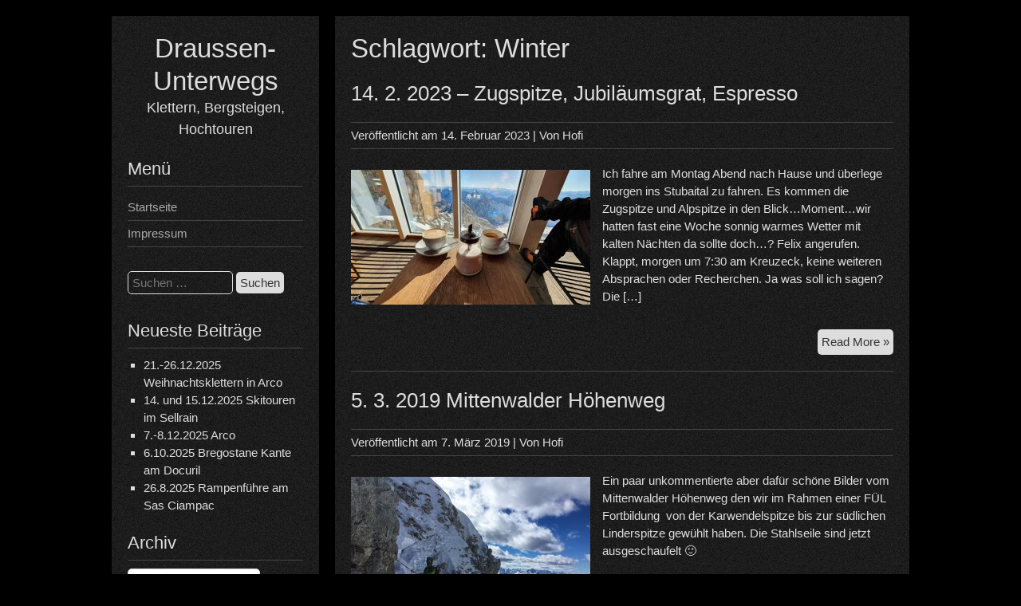

--- FILE ---
content_type: text/html; charset=UTF-8
request_url: http://www.draussen-unterwegs.de/tag/winter
body_size: 14906
content:


<!DOCTYPE html>
<html lang="de">
<head>
	<meta charset="UTF-8">
	<meta name="viewport" content="width=device-width, initial-scale=1">
	<link rel="profile" href="http://gmpg.org/xfn/11">
		<title>Winter &#8211; Draussen-Unterwegs</title>
<meta name='robots' content='max-image-preview:large' />
<link rel='dns-prefetch' href='//www.draussen-unterwegs.de' />
<link rel='dns-prefetch' href='//cdn.canvasjs.com' />
<link rel="alternate" type="application/rss+xml" title="Draussen-Unterwegs &raquo; Feed" href="https://www.draussen-unterwegs.de/feed" />
<link rel="alternate" type="application/rss+xml" title="Draussen-Unterwegs &raquo; Kommentar-Feed" href="https://www.draussen-unterwegs.de/comments/feed" />
<link rel="alternate" type="application/rss+xml" title="Draussen-Unterwegs &raquo; Winter Schlagwort-Feed" href="https://www.draussen-unterwegs.de/tag/winter/feed" />
<style id='wp-img-auto-sizes-contain-inline-css' type='text/css'>
img:is([sizes=auto i],[sizes^="auto," i]){contain-intrinsic-size:3000px 1500px}
/*# sourceURL=wp-img-auto-sizes-contain-inline-css */
</style>
<style id='wp-emoji-styles-inline-css' type='text/css'>

	img.wp-smiley, img.emoji {
		display: inline !important;
		border: none !important;
		box-shadow: none !important;
		height: 1em !important;
		width: 1em !important;
		margin: 0 0.07em !important;
		vertical-align: -0.1em !important;
		background: none !important;
		padding: 0 !important;
	}
/*# sourceURL=wp-emoji-styles-inline-css */
</style>
<style id='wp-block-library-inline-css' type='text/css'>
:root{--wp-block-synced-color:#7a00df;--wp-block-synced-color--rgb:122,0,223;--wp-bound-block-color:var(--wp-block-synced-color);--wp-editor-canvas-background:#ddd;--wp-admin-theme-color:#007cba;--wp-admin-theme-color--rgb:0,124,186;--wp-admin-theme-color-darker-10:#006ba1;--wp-admin-theme-color-darker-10--rgb:0,107,160.5;--wp-admin-theme-color-darker-20:#005a87;--wp-admin-theme-color-darker-20--rgb:0,90,135;--wp-admin-border-width-focus:2px}@media (min-resolution:192dpi){:root{--wp-admin-border-width-focus:1.5px}}.wp-element-button{cursor:pointer}:root .has-very-light-gray-background-color{background-color:#eee}:root .has-very-dark-gray-background-color{background-color:#313131}:root .has-very-light-gray-color{color:#eee}:root .has-very-dark-gray-color{color:#313131}:root .has-vivid-green-cyan-to-vivid-cyan-blue-gradient-background{background:linear-gradient(135deg,#00d084,#0693e3)}:root .has-purple-crush-gradient-background{background:linear-gradient(135deg,#34e2e4,#4721fb 50%,#ab1dfe)}:root .has-hazy-dawn-gradient-background{background:linear-gradient(135deg,#faaca8,#dad0ec)}:root .has-subdued-olive-gradient-background{background:linear-gradient(135deg,#fafae1,#67a671)}:root .has-atomic-cream-gradient-background{background:linear-gradient(135deg,#fdd79a,#004a59)}:root .has-nightshade-gradient-background{background:linear-gradient(135deg,#330968,#31cdcf)}:root .has-midnight-gradient-background{background:linear-gradient(135deg,#020381,#2874fc)}:root{--wp--preset--font-size--normal:16px;--wp--preset--font-size--huge:42px}.has-regular-font-size{font-size:1em}.has-larger-font-size{font-size:2.625em}.has-normal-font-size{font-size:var(--wp--preset--font-size--normal)}.has-huge-font-size{font-size:var(--wp--preset--font-size--huge)}.has-text-align-center{text-align:center}.has-text-align-left{text-align:left}.has-text-align-right{text-align:right}.has-fit-text{white-space:nowrap!important}#end-resizable-editor-section{display:none}.aligncenter{clear:both}.items-justified-left{justify-content:flex-start}.items-justified-center{justify-content:center}.items-justified-right{justify-content:flex-end}.items-justified-space-between{justify-content:space-between}.screen-reader-text{border:0;clip-path:inset(50%);height:1px;margin:-1px;overflow:hidden;padding:0;position:absolute;width:1px;word-wrap:normal!important}.screen-reader-text:focus{background-color:#ddd;clip-path:none;color:#444;display:block;font-size:1em;height:auto;left:5px;line-height:normal;padding:15px 23px 14px;text-decoration:none;top:5px;width:auto;z-index:100000}html :where(.has-border-color){border-style:solid}html :where([style*=border-top-color]){border-top-style:solid}html :where([style*=border-right-color]){border-right-style:solid}html :where([style*=border-bottom-color]){border-bottom-style:solid}html :where([style*=border-left-color]){border-left-style:solid}html :where([style*=border-width]){border-style:solid}html :where([style*=border-top-width]){border-top-style:solid}html :where([style*=border-right-width]){border-right-style:solid}html :where([style*=border-bottom-width]){border-bottom-style:solid}html :where([style*=border-left-width]){border-left-style:solid}html :where(img[class*=wp-image-]){height:auto;max-width:100%}:where(figure){margin:0 0 1em}html :where(.is-position-sticky){--wp-admin--admin-bar--position-offset:var(--wp-admin--admin-bar--height,0px)}@media screen and (max-width:600px){html :where(.is-position-sticky){--wp-admin--admin-bar--position-offset:0px}}

/*# sourceURL=wp-block-library-inline-css */
</style><style id='wp-block-paragraph-inline-css' type='text/css'>
.is-small-text{font-size:.875em}.is-regular-text{font-size:1em}.is-large-text{font-size:2.25em}.is-larger-text{font-size:3em}.has-drop-cap:not(:focus):first-letter{float:left;font-size:8.4em;font-style:normal;font-weight:100;line-height:.68;margin:.05em .1em 0 0;text-transform:uppercase}body.rtl .has-drop-cap:not(:focus):first-letter{float:none;margin-left:.1em}p.has-drop-cap.has-background{overflow:hidden}:root :where(p.has-background){padding:1.25em 2.375em}:where(p.has-text-color:not(.has-link-color)) a{color:inherit}p.has-text-align-left[style*="writing-mode:vertical-lr"],p.has-text-align-right[style*="writing-mode:vertical-rl"]{rotate:180deg}
/*# sourceURL=http://www.draussen-unterwegs.de/wp-includes/blocks/paragraph/style.min.css */
</style>
<style id='global-styles-inline-css' type='text/css'>
:root{--wp--preset--aspect-ratio--square: 1;--wp--preset--aspect-ratio--4-3: 4/3;--wp--preset--aspect-ratio--3-4: 3/4;--wp--preset--aspect-ratio--3-2: 3/2;--wp--preset--aspect-ratio--2-3: 2/3;--wp--preset--aspect-ratio--16-9: 16/9;--wp--preset--aspect-ratio--9-16: 9/16;--wp--preset--color--black: #000000;--wp--preset--color--cyan-bluish-gray: #abb8c3;--wp--preset--color--white: #ffffff;--wp--preset--color--pale-pink: #f78da7;--wp--preset--color--vivid-red: #cf2e2e;--wp--preset--color--luminous-vivid-orange: #ff6900;--wp--preset--color--luminous-vivid-amber: #fcb900;--wp--preset--color--light-green-cyan: #7bdcb5;--wp--preset--color--vivid-green-cyan: #00d084;--wp--preset--color--pale-cyan-blue: #8ed1fc;--wp--preset--color--vivid-cyan-blue: #0693e3;--wp--preset--color--vivid-purple: #9b51e0;--wp--preset--gradient--vivid-cyan-blue-to-vivid-purple: linear-gradient(135deg,rgb(6,147,227) 0%,rgb(155,81,224) 100%);--wp--preset--gradient--light-green-cyan-to-vivid-green-cyan: linear-gradient(135deg,rgb(122,220,180) 0%,rgb(0,208,130) 100%);--wp--preset--gradient--luminous-vivid-amber-to-luminous-vivid-orange: linear-gradient(135deg,rgb(252,185,0) 0%,rgb(255,105,0) 100%);--wp--preset--gradient--luminous-vivid-orange-to-vivid-red: linear-gradient(135deg,rgb(255,105,0) 0%,rgb(207,46,46) 100%);--wp--preset--gradient--very-light-gray-to-cyan-bluish-gray: linear-gradient(135deg,rgb(238,238,238) 0%,rgb(169,184,195) 100%);--wp--preset--gradient--cool-to-warm-spectrum: linear-gradient(135deg,rgb(74,234,220) 0%,rgb(151,120,209) 20%,rgb(207,42,186) 40%,rgb(238,44,130) 60%,rgb(251,105,98) 80%,rgb(254,248,76) 100%);--wp--preset--gradient--blush-light-purple: linear-gradient(135deg,rgb(255,206,236) 0%,rgb(152,150,240) 100%);--wp--preset--gradient--blush-bordeaux: linear-gradient(135deg,rgb(254,205,165) 0%,rgb(254,45,45) 50%,rgb(107,0,62) 100%);--wp--preset--gradient--luminous-dusk: linear-gradient(135deg,rgb(255,203,112) 0%,rgb(199,81,192) 50%,rgb(65,88,208) 100%);--wp--preset--gradient--pale-ocean: linear-gradient(135deg,rgb(255,245,203) 0%,rgb(182,227,212) 50%,rgb(51,167,181) 100%);--wp--preset--gradient--electric-grass: linear-gradient(135deg,rgb(202,248,128) 0%,rgb(113,206,126) 100%);--wp--preset--gradient--midnight: linear-gradient(135deg,rgb(2,3,129) 0%,rgb(40,116,252) 100%);--wp--preset--font-size--small: 13px;--wp--preset--font-size--medium: 20px;--wp--preset--font-size--large: 36px;--wp--preset--font-size--x-large: 42px;--wp--preset--spacing--20: 0.44rem;--wp--preset--spacing--30: 0.67rem;--wp--preset--spacing--40: 1rem;--wp--preset--spacing--50: 1.5rem;--wp--preset--spacing--60: 2.25rem;--wp--preset--spacing--70: 3.38rem;--wp--preset--spacing--80: 5.06rem;--wp--preset--shadow--natural: 6px 6px 9px rgba(0, 0, 0, 0.2);--wp--preset--shadow--deep: 12px 12px 50px rgba(0, 0, 0, 0.4);--wp--preset--shadow--sharp: 6px 6px 0px rgba(0, 0, 0, 0.2);--wp--preset--shadow--outlined: 6px 6px 0px -3px rgb(255, 255, 255), 6px 6px rgb(0, 0, 0);--wp--preset--shadow--crisp: 6px 6px 0px rgb(0, 0, 0);}:where(.is-layout-flex){gap: 0.5em;}:where(.is-layout-grid){gap: 0.5em;}body .is-layout-flex{display: flex;}.is-layout-flex{flex-wrap: wrap;align-items: center;}.is-layout-flex > :is(*, div){margin: 0;}body .is-layout-grid{display: grid;}.is-layout-grid > :is(*, div){margin: 0;}:where(.wp-block-columns.is-layout-flex){gap: 2em;}:where(.wp-block-columns.is-layout-grid){gap: 2em;}:where(.wp-block-post-template.is-layout-flex){gap: 1.25em;}:where(.wp-block-post-template.is-layout-grid){gap: 1.25em;}.has-black-color{color: var(--wp--preset--color--black) !important;}.has-cyan-bluish-gray-color{color: var(--wp--preset--color--cyan-bluish-gray) !important;}.has-white-color{color: var(--wp--preset--color--white) !important;}.has-pale-pink-color{color: var(--wp--preset--color--pale-pink) !important;}.has-vivid-red-color{color: var(--wp--preset--color--vivid-red) !important;}.has-luminous-vivid-orange-color{color: var(--wp--preset--color--luminous-vivid-orange) !important;}.has-luminous-vivid-amber-color{color: var(--wp--preset--color--luminous-vivid-amber) !important;}.has-light-green-cyan-color{color: var(--wp--preset--color--light-green-cyan) !important;}.has-vivid-green-cyan-color{color: var(--wp--preset--color--vivid-green-cyan) !important;}.has-pale-cyan-blue-color{color: var(--wp--preset--color--pale-cyan-blue) !important;}.has-vivid-cyan-blue-color{color: var(--wp--preset--color--vivid-cyan-blue) !important;}.has-vivid-purple-color{color: var(--wp--preset--color--vivid-purple) !important;}.has-black-background-color{background-color: var(--wp--preset--color--black) !important;}.has-cyan-bluish-gray-background-color{background-color: var(--wp--preset--color--cyan-bluish-gray) !important;}.has-white-background-color{background-color: var(--wp--preset--color--white) !important;}.has-pale-pink-background-color{background-color: var(--wp--preset--color--pale-pink) !important;}.has-vivid-red-background-color{background-color: var(--wp--preset--color--vivid-red) !important;}.has-luminous-vivid-orange-background-color{background-color: var(--wp--preset--color--luminous-vivid-orange) !important;}.has-luminous-vivid-amber-background-color{background-color: var(--wp--preset--color--luminous-vivid-amber) !important;}.has-light-green-cyan-background-color{background-color: var(--wp--preset--color--light-green-cyan) !important;}.has-vivid-green-cyan-background-color{background-color: var(--wp--preset--color--vivid-green-cyan) !important;}.has-pale-cyan-blue-background-color{background-color: var(--wp--preset--color--pale-cyan-blue) !important;}.has-vivid-cyan-blue-background-color{background-color: var(--wp--preset--color--vivid-cyan-blue) !important;}.has-vivid-purple-background-color{background-color: var(--wp--preset--color--vivid-purple) !important;}.has-black-border-color{border-color: var(--wp--preset--color--black) !important;}.has-cyan-bluish-gray-border-color{border-color: var(--wp--preset--color--cyan-bluish-gray) !important;}.has-white-border-color{border-color: var(--wp--preset--color--white) !important;}.has-pale-pink-border-color{border-color: var(--wp--preset--color--pale-pink) !important;}.has-vivid-red-border-color{border-color: var(--wp--preset--color--vivid-red) !important;}.has-luminous-vivid-orange-border-color{border-color: var(--wp--preset--color--luminous-vivid-orange) !important;}.has-luminous-vivid-amber-border-color{border-color: var(--wp--preset--color--luminous-vivid-amber) !important;}.has-light-green-cyan-border-color{border-color: var(--wp--preset--color--light-green-cyan) !important;}.has-vivid-green-cyan-border-color{border-color: var(--wp--preset--color--vivid-green-cyan) !important;}.has-pale-cyan-blue-border-color{border-color: var(--wp--preset--color--pale-cyan-blue) !important;}.has-vivid-cyan-blue-border-color{border-color: var(--wp--preset--color--vivid-cyan-blue) !important;}.has-vivid-purple-border-color{border-color: var(--wp--preset--color--vivid-purple) !important;}.has-vivid-cyan-blue-to-vivid-purple-gradient-background{background: var(--wp--preset--gradient--vivid-cyan-blue-to-vivid-purple) !important;}.has-light-green-cyan-to-vivid-green-cyan-gradient-background{background: var(--wp--preset--gradient--light-green-cyan-to-vivid-green-cyan) !important;}.has-luminous-vivid-amber-to-luminous-vivid-orange-gradient-background{background: var(--wp--preset--gradient--luminous-vivid-amber-to-luminous-vivid-orange) !important;}.has-luminous-vivid-orange-to-vivid-red-gradient-background{background: var(--wp--preset--gradient--luminous-vivid-orange-to-vivid-red) !important;}.has-very-light-gray-to-cyan-bluish-gray-gradient-background{background: var(--wp--preset--gradient--very-light-gray-to-cyan-bluish-gray) !important;}.has-cool-to-warm-spectrum-gradient-background{background: var(--wp--preset--gradient--cool-to-warm-spectrum) !important;}.has-blush-light-purple-gradient-background{background: var(--wp--preset--gradient--blush-light-purple) !important;}.has-blush-bordeaux-gradient-background{background: var(--wp--preset--gradient--blush-bordeaux) !important;}.has-luminous-dusk-gradient-background{background: var(--wp--preset--gradient--luminous-dusk) !important;}.has-pale-ocean-gradient-background{background: var(--wp--preset--gradient--pale-ocean) !important;}.has-electric-grass-gradient-background{background: var(--wp--preset--gradient--electric-grass) !important;}.has-midnight-gradient-background{background: var(--wp--preset--gradient--midnight) !important;}.has-small-font-size{font-size: var(--wp--preset--font-size--small) !important;}.has-medium-font-size{font-size: var(--wp--preset--font-size--medium) !important;}.has-large-font-size{font-size: var(--wp--preset--font-size--large) !important;}.has-x-large-font-size{font-size: var(--wp--preset--font-size--x-large) !important;}
/*# sourceURL=global-styles-inline-css */
</style>

<style id='classic-theme-styles-inline-css' type='text/css'>
/*! This file is auto-generated */
.wp-block-button__link{color:#fff;background-color:#32373c;border-radius:9999px;box-shadow:none;text-decoration:none;padding:calc(.667em + 2px) calc(1.333em + 2px);font-size:1.125em}.wp-block-file__button{background:#32373c;color:#fff;text-decoration:none}
/*# sourceURL=/wp-includes/css/classic-themes.min.css */
</style>
<link rel='stylesheet' id='dashicons-css' href='http://www.draussen-unterwegs.de/wp-includes/css/dashicons.min.css?ver=6.9' type='text/css' media='all' />
<link rel='stylesheet' id='admin-bar-css' href='http://www.draussen-unterwegs.de/wp-includes/css/admin-bar.min.css?ver=6.9' type='text/css' media='all' />
<style id='admin-bar-inline-css' type='text/css'>

    .canvasjs-chart-credit{
        display: none !important;
    }
    #vtrtsFreeChart canvas {
    border-radius: 6px;
}

.vtrts-free-adminbar-weekly-title {
    font-weight: bold;
    font-size: 14px;
    color: #fff;
    margin-bottom: 6px;
}

        #wpadminbar #wp-admin-bar-vtrts_free_top_button .ab-icon:before {
            content: "\f185";
            color: #1DAE22;
            top: 3px;
        }
    #wp-admin-bar-vtrts_pro_top_button .ab-item {
        min-width: 180px;
    }
    .vtrts-free-adminbar-dropdown {
        min-width: 420px ;
        padding: 18px 18px 12px 18px;
        background: #23282d;
        color: #fff;
        border-radius: 8px;
        box-shadow: 0 4px 24px rgba(0,0,0,0.15);
        margin-top: 10px;
    }
    .vtrts-free-adminbar-grid {
        display: grid;
        grid-template-columns: 1fr 1fr;
        gap: 18px 18px; /* row-gap column-gap */
        margin-bottom: 18px;
    }
    .vtrts-free-adminbar-card {
        background: #2c3338;
        border-radius: 8px;
        padding: 18px 18px 12px 18px;
        box-shadow: 0 2px 8px rgba(0,0,0,0.07);
        display: flex;
        flex-direction: column;
        align-items: flex-start;
    }
    /* Extra margin for the right column */
    .vtrts-free-adminbar-card:nth-child(2),
    .vtrts-free-adminbar-card:nth-child(4) {
        margin-left: 10px !important;
        padding-left: 10px !important;
                padding-top: 6px !important;

        margin-right: 10px !important;
        padding-right : 10px !important;
        margin-top: 10px !important;
    }
    .vtrts-free-adminbar-card:nth-child(1),
    .vtrts-free-adminbar-card:nth-child(3) {
        margin-left: 10px !important;
        padding-left: 10px !important;
                padding-top: 6px !important;

        margin-top: 10px !important;
                padding-right : 10px !important;

    }
    /* Extra margin for the bottom row */
    .vtrts-free-adminbar-card:nth-child(3),
    .vtrts-free-adminbar-card:nth-child(4) {
        margin-top: 6px !important;
        padding-top: 6px !important;
        margin-top: 10px !important;
    }
    .vtrts-free-adminbar-card-title {
        font-size: 14px;
        font-weight: 800;
        margin-bottom: 6px;
        color: #fff;
    }
    .vtrts-free-adminbar-card-value {
        font-size: 22px;
        font-weight: bold;
        color: #1DAE22;
        margin-bottom: 4px;
    }
    .vtrts-free-adminbar-card-sub {
        font-size: 12px;
        color: #aaa;
    }
    .vtrts-free-adminbar-btn-wrap {
        text-align: center;
        margin-top: 8px;
    }

    #wp-admin-bar-vtrts_free_top_button .ab-item{
    min-width: 80px !important;
        padding: 0px !important;
    .vtrts-free-adminbar-btn {
        display: inline-block;
        background: #1DAE22;
        color: #fff !important;
        font-weight: bold;
        padding: 8px 28px;
        border-radius: 6px;
        text-decoration: none;
        font-size: 15px;
        transition: background 0.2s;
        margin-top: 8px;
    }
    .vtrts-free-adminbar-btn:hover {
        background: #15991b;
        color: #fff !important;
    }

    .vtrts-free-adminbar-dropdown-wrap { min-width: 0; padding: 0; }
    #wpadminbar #wp-admin-bar-vtrts_free_top_button .vtrts-free-adminbar-dropdown { display: none; position: absolute; left: 0; top: 100%; z-index: 99999; }
    #wpadminbar #wp-admin-bar-vtrts_free_top_button:hover .vtrts-free-adminbar-dropdown { display: block; }
    
        .ab-empty-item #wp-admin-bar-vtrts_free_top_button-default .ab-empty-item{
    height:0px !important;
    padding :0px !important;
     }
            #wpadminbar .quicklinks .ab-empty-item{
        padding:0px !important;
    }
    .vtrts-free-adminbar-dropdown {
    min-width: 420px;
    padding: 18px 18px 12px 18px;
    background: #23282d;
    color: #fff;
    border-radius: 12px; /* more rounded */
    box-shadow: 0 8px 32px rgba(0,0,0,0.25); /* deeper shadow */
    margin-top: 10px;
}

.vtrts-free-adminbar-btn-wrap {
    text-align: center;
    margin-top: 18px; /* more space above */
}

.vtrts-free-adminbar-btn {
    display: inline-block;
    background: #1DAE22;
    color: #fff !important;
    font-weight: bold;
    padding: 5px 22px;
    border-radius: 8px;
    text-decoration: none;
    font-size: 17px;
    transition: background 0.2s, box-shadow 0.2s;
    margin-top: 8px;
    box-shadow: 0 2px 8px rgba(29,174,34,0.15);
    text-align: center;
    line-height: 1.6;
    
}
.vtrts-free-adminbar-btn:hover {
    background: #15991b;
    color: #fff !important;
    box-shadow: 0 4px 16px rgba(29,174,34,0.25);
}
    


/*# sourceURL=admin-bar-inline-css */
</style>
<link rel='stylesheet' id='ngg_trigger_buttons-css' href='https://www.draussen-unterwegs.de/wp-content/plugins/nextgen-gallery/static/GalleryDisplay/trigger_buttons.css?ver=4.0.3' type='text/css' media='all' />
<link rel='stylesheet' id='fancybox-0-css' href='https://www.draussen-unterwegs.de/wp-content/plugins/nextgen-gallery/static/Lightbox/fancybox/jquery.fancybox-1.3.4.css?ver=4.0.3' type='text/css' media='all' />
<link rel='stylesheet' id='fontawesome_v4_shim_style-css' href='https://www.draussen-unterwegs.de/wp-content/plugins/nextgen-gallery/static/FontAwesome/css/v4-shims.min.css?ver=6.9' type='text/css' media='all' />
<link rel='stylesheet' id='fontawesome-css' href='https://www.draussen-unterwegs.de/wp-content/plugins/nextgen-gallery/static/FontAwesome/css/all.min.css?ver=6.9' type='text/css' media='all' />
<link rel='stylesheet' id='nextgen_pagination_style-css' href='https://www.draussen-unterwegs.de/wp-content/plugins/nextgen-gallery/static/GalleryDisplay/pagination_style.css?ver=4.0.3' type='text/css' media='all' />
<link rel='stylesheet' id='nextgen_basic_thumbnails_style-css' href='https://www.draussen-unterwegs.de/wp-content/plugins/nextgen-gallery/static/Thumbnails/nextgen_basic_thumbnails.css?ver=4.0.3' type='text/css' media='all' />
<link rel='stylesheet' id='darkelements-style-css' href='http://www.draussen-unterwegs.de/wp-content/themes/darkelements/style.css?ver=6.9' type='text/css' media='all' />
<script type="text/javascript" id="ahc_front_js-js-extra">
/* <![CDATA[ */
var ahc_ajax_front = {"ajax_url":"https://www.draussen-unterwegs.de/wp-admin/admin-ajax.php","plugin_url":"http://www.draussen-unterwegs.de/wp-content/plugins/visitors-traffic-real-time-statistics/","page_id":"Schlagwort: \u003Cspan\u003EWinter\u003C/span\u003E","page_title":"","post_type":""};
//# sourceURL=ahc_front_js-js-extra
/* ]]> */
</script>
<script type="text/javascript" src="http://www.draussen-unterwegs.de/wp-content/plugins/visitors-traffic-real-time-statistics/js/front.js?ver=6.9" id="ahc_front_js-js"></script>
<script type="text/javascript" src="http://www.draussen-unterwegs.de/wp-includes/js/jquery/jquery.min.js?ver=3.7.1" id="jquery-core-js"></script>
<script type="text/javascript" src="http://www.draussen-unterwegs.de/wp-includes/js/jquery/jquery-migrate.min.js?ver=3.4.1" id="jquery-migrate-js"></script>
<script type="text/javascript" id="photocrati_ajax-js-extra">
/* <![CDATA[ */
var photocrati_ajax = {"url":"http://www.draussen-unterwegs.de/index.php?photocrati_ajax=1","rest_url":"https://www.draussen-unterwegs.de/wp-json/","wp_home_url":"https://www.draussen-unterwegs.de","wp_site_url":"http://www.draussen-unterwegs.de","wp_root_url":"https://www.draussen-unterwegs.de","wp_plugins_url":"http://www.draussen-unterwegs.de/wp-content/plugins","wp_content_url":"http://www.draussen-unterwegs.de/wp-content","wp_includes_url":"http://www.draussen-unterwegs.de/wp-includes/","ngg_param_slug":"nggallery","rest_nonce":"8fe1aea595"};
//# sourceURL=photocrati_ajax-js-extra
/* ]]> */
</script>
<script type="text/javascript" src="https://www.draussen-unterwegs.de/wp-content/plugins/nextgen-gallery/static/Legacy/ajax.min.js?ver=4.0.3" id="photocrati_ajax-js"></script>
<script type="text/javascript" src="https://www.draussen-unterwegs.de/wp-content/plugins/nextgen-gallery/static/FontAwesome/js/v4-shims.min.js?ver=5.3.1" id="fontawesome_v4_shim-js"></script>
<script type="text/javascript" defer crossorigin="anonymous" data-auto-replace-svg="false" data-keep-original-source="false" data-search-pseudo-elements src="https://www.draussen-unterwegs.de/wp-content/plugins/nextgen-gallery/static/FontAwesome/js/all.min.js?ver=5.3.1" id="fontawesome-js"></script>
<script type="text/javascript" src="https://www.draussen-unterwegs.de/wp-content/plugins/nextgen-gallery/static/Thumbnails/nextgen_basic_thumbnails.js?ver=4.0.3" id="nextgen_basic_thumbnails_script-js"></script>
<script type="text/javascript" src="http://www.draussen-unterwegs.de/wp-content/themes/darkelements/js/nav.js?ver=6.9" id="darkelements-nav-js"></script>
<link rel="https://api.w.org/" href="https://www.draussen-unterwegs.de/wp-json/" /><link rel="alternate" title="JSON" type="application/json" href="https://www.draussen-unterwegs.de/wp-json/wp/v2/tags/202" /><link rel="EditURI" type="application/rsd+xml" title="RSD" href="https://www.draussen-unterwegs.de/xmlrpc.php?rsd" />
<meta name="generator" content="WordPress 6.9" />
<style type="text/css">.recentcomments a{display:inline !important;padding:0 !important;margin:0 !important;}</style><style type="text/css" id="custom-background-css">
body.custom-background { background-color: #000000; }
</style>
	</head>
<body class="archive tag tag-winter tag-202 custom-background wp-theme-darkelements">

<div id="container">
	<a class="skip-link screen-reader-text" href="#content">Skip to content</a>
	<div id="sidebar">
		<div class="logo">
										<div class="site-title-tagline">
											<h1 class="site-title"><a href="https://www.draussen-unterwegs.de/" title="Draussen-Unterwegs">Draussen-Unterwegs</a></h1>
																							<div class="site-tagline">Klettern, Bergsteigen, Hochtouren</div>
															</div>
					</div>
													<h3 class="nav-primary-title">Menü</h3>
						<div class="nav-primary"><ul id="menu-unbenannt" class="menu"><li id="menu-item-103" class="menu-item menu-item-type-custom menu-item-object-custom menu-item-103"><a href="http://www.draussen-unterwegs.de">Startseite</a></li>
<li id="menu-item-498" class="menu-item menu-item-type-post_type menu-item-object-page menu-item-498"><a href="https://www.draussen-unterwegs.de/impressum">Impressum</a></li>
</ul></div>			<div class="mobile-nav-container">
								<button id="mobile-nav-toggle" class="mobile-nav-toggle">Menü &#043;</button>
				<div id="mobile-nav" class="mobile-nav">
					<div class="menu-unbenannt-container"><ul id="menu-unbenannt-1" class="menu"><li class="menu-item menu-item-type-custom menu-item-object-custom menu-item-103"><a href="http://www.draussen-unterwegs.de">Startseite</a></li>
<li class="menu-item menu-item-type-post_type menu-item-object-page menu-item-498"><a href="https://www.draussen-unterwegs.de/impressum">Impressum</a></li>
</ul></div>				</div>
			</div>
						
	<div id="sidebar-widgets" role="complementary">
		<div id="search-3" class="widget widget_search"><form role="search" method="get" class="search-form" action="https://www.draussen-unterwegs.de/">
				<label>
					<span class="screen-reader-text">Suche nach:</span>
					<input type="search" class="search-field" placeholder="Suchen …" value="" name="s" />
				</label>
				<input type="submit" class="search-submit" value="Suchen" />
			</form></div>
		<div id="recent-posts-2" class="widget widget_recent_entries">
		<h3 class="widget-title">Neueste Beiträge</h3>
		<ul>
											<li>
					<a href="https://www.draussen-unterwegs.de/21-26-12-2025-weihnachtsklettern-in-arco">21.-26.12.2025 Weihnachtsklettern in Arco</a>
									</li>
											<li>
					<a href="https://www.draussen-unterwegs.de/14-und-15-12-2025-skitouren-im-sellrain">14. und 15.12.2025 Skitouren im Sellrain</a>
									</li>
											<li>
					<a href="https://www.draussen-unterwegs.de/7-8-12-2025-arco">7.-8.12.2025 Arco</a>
									</li>
											<li>
					<a href="https://www.draussen-unterwegs.de/6-10-2025bregostane-kante-am-docuril">6.10.2025 Bregostane Kante am Docuril</a>
									</li>
											<li>
					<a href="https://www.draussen-unterwegs.de/26-8-2025-rampenfuehre-am-sas-ciampac">26.8.2025 Rampenführe am Sas Ciampac</a>
									</li>
					</ul>

		</div><div id="archives-2" class="widget widget_archive"><h3 class="widget-title">Archiv</h3>		<label class="screen-reader-text" for="archives-dropdown-2">Archiv</label>
		<select id="archives-dropdown-2" name="archive-dropdown">
			
			<option value="">Monat auswählen</option>
				<option value='https://www.draussen-unterwegs.de/2025/12'> Dezember 2025 &nbsp;(3)</option>
	<option value='https://www.draussen-unterwegs.de/2025/10'> Oktober 2025 &nbsp;(1)</option>
	<option value='https://www.draussen-unterwegs.de/2025/08'> August 2025 &nbsp;(2)</option>
	<option value='https://www.draussen-unterwegs.de/2025/07'> Juli 2025 &nbsp;(7)</option>
	<option value='https://www.draussen-unterwegs.de/2025/06'> Juni 2025 &nbsp;(4)</option>
	<option value='https://www.draussen-unterwegs.de/2025/05'> Mai 2025 &nbsp;(2)</option>
	<option value='https://www.draussen-unterwegs.de/2025/04'> April 2025 &nbsp;(2)</option>
	<option value='https://www.draussen-unterwegs.de/2025/03'> März 2025 &nbsp;(2)</option>
	<option value='https://www.draussen-unterwegs.de/2025/02'> Februar 2025 &nbsp;(5)</option>
	<option value='https://www.draussen-unterwegs.de/2025/01'> Januar 2025 &nbsp;(3)</option>
	<option value='https://www.draussen-unterwegs.de/2024/12'> Dezember 2024 &nbsp;(5)</option>
	<option value='https://www.draussen-unterwegs.de/2024/08'> August 2024 &nbsp;(2)</option>
	<option value='https://www.draussen-unterwegs.de/2024/05'> Mai 2024 &nbsp;(1)</option>
	<option value='https://www.draussen-unterwegs.de/2024/04'> April 2024 &nbsp;(2)</option>
	<option value='https://www.draussen-unterwegs.de/2024/03'> März 2024 &nbsp;(1)</option>
	<option value='https://www.draussen-unterwegs.de/2024/02'> Februar 2024 &nbsp;(1)</option>
	<option value='https://www.draussen-unterwegs.de/2024/01'> Januar 2024 &nbsp;(7)</option>
	<option value='https://www.draussen-unterwegs.de/2023/12'> Dezember 2023 &nbsp;(2)</option>
	<option value='https://www.draussen-unterwegs.de/2023/10'> Oktober 2023 &nbsp;(3)</option>
	<option value='https://www.draussen-unterwegs.de/2023/09'> September 2023 &nbsp;(2)</option>
	<option value='https://www.draussen-unterwegs.de/2023/08'> August 2023 &nbsp;(4)</option>
	<option value='https://www.draussen-unterwegs.de/2023/07'> Juli 2023 &nbsp;(3)</option>
	<option value='https://www.draussen-unterwegs.de/2023/06'> Juni 2023 &nbsp;(3)</option>
	<option value='https://www.draussen-unterwegs.de/2023/04'> April 2023 &nbsp;(1)</option>
	<option value='https://www.draussen-unterwegs.de/2023/03'> März 2023 &nbsp;(1)</option>
	<option value='https://www.draussen-unterwegs.de/2023/02'> Februar 2023 &nbsp;(5)</option>
	<option value='https://www.draussen-unterwegs.de/2022/11'> November 2022 &nbsp;(2)</option>
	<option value='https://www.draussen-unterwegs.de/2022/10'> Oktober 2022 &nbsp;(2)</option>
	<option value='https://www.draussen-unterwegs.de/2022/09'> September 2022 &nbsp;(1)</option>
	<option value='https://www.draussen-unterwegs.de/2022/08'> August 2022 &nbsp;(4)</option>
	<option value='https://www.draussen-unterwegs.de/2022/07'> Juli 2022 &nbsp;(6)</option>
	<option value='https://www.draussen-unterwegs.de/2022/03'> März 2022 &nbsp;(2)</option>
	<option value='https://www.draussen-unterwegs.de/2022/02'> Februar 2022 &nbsp;(2)</option>
	<option value='https://www.draussen-unterwegs.de/2022/01'> Januar 2022 &nbsp;(5)</option>
	<option value='https://www.draussen-unterwegs.de/2021/12'> Dezember 2021 &nbsp;(2)</option>
	<option value='https://www.draussen-unterwegs.de/2021/10'> Oktober 2021 &nbsp;(1)</option>
	<option value='https://www.draussen-unterwegs.de/2021/09'> September 2021 &nbsp;(1)</option>
	<option value='https://www.draussen-unterwegs.de/2021/08'> August 2021 &nbsp;(9)</option>
	<option value='https://www.draussen-unterwegs.de/2021/07'> Juli 2021 &nbsp;(1)</option>
	<option value='https://www.draussen-unterwegs.de/2021/06'> Juni 2021 &nbsp;(4)</option>
	<option value='https://www.draussen-unterwegs.de/2021/04'> April 2021 &nbsp;(1)</option>
	<option value='https://www.draussen-unterwegs.de/2021/02'> Februar 2021 &nbsp;(3)</option>
	<option value='https://www.draussen-unterwegs.de/2021/01'> Januar 2021 &nbsp;(4)</option>
	<option value='https://www.draussen-unterwegs.de/2020/12'> Dezember 2020 &nbsp;(1)</option>
	<option value='https://www.draussen-unterwegs.de/2020/09'> September 2020 &nbsp;(4)</option>
	<option value='https://www.draussen-unterwegs.de/2020/08'> August 2020 &nbsp;(4)</option>
	<option value='https://www.draussen-unterwegs.de/2020/07'> Juli 2020 &nbsp;(3)</option>
	<option value='https://www.draussen-unterwegs.de/2020/06'> Juni 2020 &nbsp;(1)</option>
	<option value='https://www.draussen-unterwegs.de/2020/05'> Mai 2020 &nbsp;(1)</option>
	<option value='https://www.draussen-unterwegs.de/2020/03'> März 2020 &nbsp;(2)</option>
	<option value='https://www.draussen-unterwegs.de/2020/02'> Februar 2020 &nbsp;(1)</option>
	<option value='https://www.draussen-unterwegs.de/2020/01'> Januar 2020 &nbsp;(3)</option>
	<option value='https://www.draussen-unterwegs.de/2019/12'> Dezember 2019 &nbsp;(1)</option>
	<option value='https://www.draussen-unterwegs.de/2019/11'> November 2019 &nbsp;(1)</option>
	<option value='https://www.draussen-unterwegs.de/2019/09'> September 2019 &nbsp;(8)</option>
	<option value='https://www.draussen-unterwegs.de/2019/08'> August 2019 &nbsp;(2)</option>
	<option value='https://www.draussen-unterwegs.de/2019/07'> Juli 2019 &nbsp;(3)</option>
	<option value='https://www.draussen-unterwegs.de/2019/06'> Juni 2019 &nbsp;(3)</option>
	<option value='https://www.draussen-unterwegs.de/2019/04'> April 2019 &nbsp;(2)</option>
	<option value='https://www.draussen-unterwegs.de/2019/03'> März 2019 &nbsp;(4)</option>
	<option value='https://www.draussen-unterwegs.de/2019/02'> Februar 2019 &nbsp;(3)</option>
	<option value='https://www.draussen-unterwegs.de/2019/01'> Januar 2019 &nbsp;(1)</option>
	<option value='https://www.draussen-unterwegs.de/2018/12'> Dezember 2018 &nbsp;(2)</option>
	<option value='https://www.draussen-unterwegs.de/2018/11'> November 2018 &nbsp;(3)</option>
	<option value='https://www.draussen-unterwegs.de/2018/10'> Oktober 2018 &nbsp;(3)</option>
	<option value='https://www.draussen-unterwegs.de/2018/09'> September 2018 &nbsp;(5)</option>
	<option value='https://www.draussen-unterwegs.de/2018/08'> August 2018 &nbsp;(3)</option>
	<option value='https://www.draussen-unterwegs.de/2018/07'> Juli 2018 &nbsp;(4)</option>
	<option value='https://www.draussen-unterwegs.de/2018/06'> Juni 2018 &nbsp;(4)</option>
	<option value='https://www.draussen-unterwegs.de/2018/05'> Mai 2018 &nbsp;(3)</option>
	<option value='https://www.draussen-unterwegs.de/2018/04'> April 2018 &nbsp;(3)</option>
	<option value='https://www.draussen-unterwegs.de/2018/03'> März 2018 &nbsp;(12)</option>
	<option value='https://www.draussen-unterwegs.de/2018/02'> Februar 2018 &nbsp;(2)</option>
	<option value='https://www.draussen-unterwegs.de/2018/01'> Januar 2018 &nbsp;(3)</option>
	<option value='https://www.draussen-unterwegs.de/2017/12'> Dezember 2017 &nbsp;(5)</option>
	<option value='https://www.draussen-unterwegs.de/2017/11'> November 2017 &nbsp;(1)</option>
	<option value='https://www.draussen-unterwegs.de/2017/10'> Oktober 2017 &nbsp;(1)</option>
	<option value='https://www.draussen-unterwegs.de/2017/09'> September 2017 &nbsp;(4)</option>
	<option value='https://www.draussen-unterwegs.de/2017/08'> August 2017 &nbsp;(2)</option>
	<option value='https://www.draussen-unterwegs.de/2017/07'> Juli 2017 &nbsp;(1)</option>
	<option value='https://www.draussen-unterwegs.de/2017/06'> Juni 2017 &nbsp;(1)</option>
	<option value='https://www.draussen-unterwegs.de/2017/05'> Mai 2017 &nbsp;(2)</option>
	<option value='https://www.draussen-unterwegs.de/2017/04'> April 2017 &nbsp;(1)</option>
	<option value='https://www.draussen-unterwegs.de/2017/03'> März 2017 &nbsp;(2)</option>
	<option value='https://www.draussen-unterwegs.de/2016/12'> Dezember 2016 &nbsp;(1)</option>
	<option value='https://www.draussen-unterwegs.de/2016/10'> Oktober 2016 &nbsp;(1)</option>
	<option value='https://www.draussen-unterwegs.de/2016/09'> September 2016 &nbsp;(3)</option>
	<option value='https://www.draussen-unterwegs.de/2016/04'> April 2016 &nbsp;(1)</option>
	<option value='https://www.draussen-unterwegs.de/2016/03'> März 2016 &nbsp;(1)</option>
	<option value='https://www.draussen-unterwegs.de/2016/01'> Januar 2016 &nbsp;(3)</option>
	<option value='https://www.draussen-unterwegs.de/2015/08'> August 2015 &nbsp;(3)</option>
	<option value='https://www.draussen-unterwegs.de/2015/07'> Juli 2015 &nbsp;(1)</option>
	<option value='https://www.draussen-unterwegs.de/2015/05'> Mai 2015 &nbsp;(1)</option>
	<option value='https://www.draussen-unterwegs.de/2015/02'> Februar 2015 &nbsp;(1)</option>
	<option value='https://www.draussen-unterwegs.de/2015/01'> Januar 2015 &nbsp;(1)</option>
	<option value='https://www.draussen-unterwegs.de/2014/09'> September 2014 &nbsp;(1)</option>
	<option value='https://www.draussen-unterwegs.de/2014/07'> Juli 2014 &nbsp;(1)</option>
	<option value='https://www.draussen-unterwegs.de/2014/05'> Mai 2014 &nbsp;(1)</option>
	<option value='https://www.draussen-unterwegs.de/2014/03'> März 2014 &nbsp;(1)</option>
	<option value='https://www.draussen-unterwegs.de/2014/01'> Januar 2014 &nbsp;(1)</option>
	<option value='https://www.draussen-unterwegs.de/2013/11'> November 2013 &nbsp;(2)</option>
	<option value='https://www.draussen-unterwegs.de/2013/03'> März 2013 &nbsp;(1)</option>
	<option value='https://www.draussen-unterwegs.de/2012/08'> August 2012 &nbsp;(1)</option>
	<option value='https://www.draussen-unterwegs.de/2012/07'> Juli 2012 &nbsp;(6)</option>
	<option value='https://www.draussen-unterwegs.de/2011/11'> November 2011 &nbsp;(1)</option>
	<option value='https://www.draussen-unterwegs.de/2011/09'> September 2011 &nbsp;(1)</option>
	<option value='https://www.draussen-unterwegs.de/2011/04'> April 2011 &nbsp;(1)</option>
	<option value='https://www.draussen-unterwegs.de/2011/02'> Februar 2011 &nbsp;(1)</option>
	<option value='https://www.draussen-unterwegs.de/2003/07'> Juli 2003 &nbsp;(1)</option>

		</select>

			<script type="text/javascript">
/* <![CDATA[ */

( ( dropdownId ) => {
	const dropdown = document.getElementById( dropdownId );
	function onSelectChange() {
		setTimeout( () => {
			if ( 'escape' === dropdown.dataset.lastkey ) {
				return;
			}
			if ( dropdown.value ) {
				document.location.href = dropdown.value;
			}
		}, 250 );
	}
	function onKeyUp( event ) {
		if ( 'Escape' === event.key ) {
			dropdown.dataset.lastkey = 'escape';
		} else {
			delete dropdown.dataset.lastkey;
		}
	}
	function onClick() {
		delete dropdown.dataset.lastkey;
	}
	dropdown.addEventListener( 'keyup', onKeyUp );
	dropdown.addEventListener( 'click', onClick );
	dropdown.addEventListener( 'change', onSelectChange );
})( "archives-dropdown-2" );

//# sourceURL=WP_Widget_Archives%3A%3Awidget
/* ]]> */
</script>
</div><div id="tag_cloud-3" class="widget widget_tag_cloud"><h3 class="widget-title">Schlagwörter</h3><div class="tagcloud"><a href="https://www.draussen-unterwegs.de/tag/alpinklettern" class="tag-cloud-link tag-link-171 tag-link-position-1" style="font-size: 8pt;" aria-label="Alpinklettern (3 Einträge)">Alpinklettern</a>
<a href="https://www.draussen-unterwegs.de/tag/alpspitze" class="tag-cloud-link tag-link-404 tag-link-position-2" style="font-size: 11.818181818182pt;" aria-label="Alpspitze (5 Einträge)">Alpspitze</a>
<a href="https://www.draussen-unterwegs.de/tag/arco" class="tag-cloud-link tag-link-106 tag-link-position-3" style="font-size: 17.333333333333pt;" aria-label="Arco (10 Einträge)">Arco</a>
<a href="https://www.draussen-unterwegs.de/tag/biberwier" class="tag-cloud-link tag-link-150 tag-link-position-4" style="font-size: 8pt;" aria-label="Biberwier (3 Einträge)">Biberwier</a>
<a href="https://www.draussen-unterwegs.de/tag/bigwall" class="tag-cloud-link tag-link-7 tag-link-position-5" style="font-size: 8pt;" aria-label="Bigwall (3 Einträge)">Bigwall</a>
<a href="https://www.draussen-unterwegs.de/tag/chamonix" class="tag-cloud-link tag-link-72 tag-link-position-6" style="font-size: 8pt;" aria-label="Chamonix (3 Einträge)">Chamonix</a>
<a href="https://www.draussen-unterwegs.de/tag/coste-dellanglone" class="tag-cloud-link tag-link-289 tag-link-position-7" style="font-size: 10.121212121212pt;" aria-label="Coste dell&#039;Anglone (4 Einträge)">Coste dell&#039;Anglone</a>
<a href="https://www.draussen-unterwegs.de/tag/dammkar" class="tag-cloud-link tag-link-422 tag-link-position-8" style="font-size: 11.818181818182pt;" aria-label="Dammkar (5 Einträge)">Dammkar</a>
<a href="https://www.draussen-unterwegs.de/tag/dolomiten" class="tag-cloud-link tag-link-393 tag-link-position-9" style="font-size: 21.363636363636pt;" aria-label="dolomiten (16 Einträge)">dolomiten</a>
<a href="https://www.draussen-unterwegs.de/tag/eisklettern" class="tag-cloud-link tag-link-126 tag-link-position-10" style="font-size: 22pt;" aria-label="Eisklettern (17 Einträge)">Eisklettern</a>
<a href="https://www.draussen-unterwegs.de/tag/el-chalten" class="tag-cloud-link tag-link-39 tag-link-position-11" style="font-size: 10.121212121212pt;" aria-label="El Chalten (4 Einträge)">El Chalten</a>
<a href="https://www.draussen-unterwegs.de/tag/groeden" class="tag-cloud-link tag-link-124 tag-link-position-12" style="font-size: 8pt;" aria-label="Gröden (3 Einträge)">Gröden</a>
<a href="https://www.draussen-unterwegs.de/tag/groenland" class="tag-cloud-link tag-link-65 tag-link-position-13" style="font-size: 14.363636363636pt;" aria-label="Grönland (7 Einträge)">Grönland</a>
<a href="https://www.draussen-unterwegs.de/tag/gully" class="tag-cloud-link tag-link-143 tag-link-position-14" style="font-size: 11.818181818182pt;" aria-label="Gully (5 Einträge)">Gully</a>
<a href="https://www.draussen-unterwegs.de/tag/haiming" class="tag-cloud-link tag-link-298 tag-link-position-15" style="font-size: 8pt;" aria-label="Haiming (3 Einträge)">Haiming</a>
<a href="https://www.draussen-unterwegs.de/tag/hochtour" class="tag-cloud-link tag-link-216 tag-link-position-16" style="font-size: 10.121212121212pt;" aria-label="Hochtour (4 Einträge)">Hochtour</a>
<a href="https://www.draussen-unterwegs.de/tag/huaraz" class="tag-cloud-link tag-link-28 tag-link-position-17" style="font-size: 11.818181818182pt;" aria-label="Huaraz (5 Einträge)">Huaraz</a>
<a href="https://www.draussen-unterwegs.de/tag/jochberg" class="tag-cloud-link tag-link-142 tag-link-position-18" style="font-size: 21.363636363636pt;" aria-label="Jochberg (16 Einträge)">Jochberg</a>
<a href="https://www.draussen-unterwegs.de/tag/jubilaeumsgrat" class="tag-cloud-link tag-link-201 tag-link-position-19" style="font-size: 10.121212121212pt;" aria-label="Jubiläumsgrat (4 Einträge)">Jubiläumsgrat</a>
<a href="https://www.draussen-unterwegs.de/tag/klettern" class="tag-cloud-link tag-link-181 tag-link-position-20" style="font-size: 19.666666666667pt;" aria-label="Klettern (13 Einträge)">Klettern</a>
<a href="https://www.draussen-unterwegs.de/tag/klettersteig" class="tag-cloud-link tag-link-206 tag-link-position-21" style="font-size: 11.818181818182pt;" aria-label="Klettersteig (5 Einträge)">Klettersteig</a>
<a href="https://www.draussen-unterwegs.de/tag/kochel" class="tag-cloud-link tag-link-144 tag-link-position-22" style="font-size: 15.424242424242pt;" aria-label="Kochel (8 Einträge)">Kochel</a>
<a href="https://www.draussen-unterwegs.de/tag/lechtal" class="tag-cloud-link tag-link-146 tag-link-position-23" style="font-size: 10.121212121212pt;" aria-label="Lechtal (4 Einträge)">Lechtal</a>
<a href="https://www.draussen-unterwegs.de/tag/luesens" class="tag-cloud-link tag-link-158 tag-link-position-24" style="font-size: 11.818181818182pt;" aria-label="Lüsens (5 Einträge)">Lüsens</a>
<a href="https://www.draussen-unterwegs.de/tag/mittenwald" class="tag-cloud-link tag-link-284 tag-link-position-25" style="font-size: 10.121212121212pt;" aria-label="Mittenwald (4 Einträge)">Mittenwald</a>
<a href="https://www.draussen-unterwegs.de/tag/neue-welt" class="tag-cloud-link tag-link-139 tag-link-position-26" style="font-size: 10.121212121212pt;" aria-label="Neue Welt (4 Einträge)">Neue Welt</a>
<a href="https://www.draussen-unterwegs.de/tag/pamiagdluk" class="tag-cloud-link tag-link-66 tag-link-position-27" style="font-size: 13.30303030303pt;" aria-label="Pamiagdluk (6 Einträge)">Pamiagdluk</a>
<a href="https://www.draussen-unterwegs.de/tag/patagonien" class="tag-cloud-link tag-link-38 tag-link-position-28" style="font-size: 11.818181818182pt;" aria-label="Patagonien (5 Einträge)">Patagonien</a>
<a href="https://www.draussen-unterwegs.de/tag/peru" class="tag-cloud-link tag-link-13 tag-link-position-29" style="font-size: 11.818181818182pt;" aria-label="Peru (5 Einträge)">Peru</a>
<a href="https://www.draussen-unterwegs.de/tag/plaisierklettern" class="tag-cloud-link tag-link-17 tag-link-position-30" style="font-size: 10.121212121212pt;" aria-label="Plaisierklettern (4 Einträge)">Plaisierklettern</a>
<a href="https://www.draussen-unterwegs.de/tag/rechte-rinne" class="tag-cloud-link tag-link-610 tag-link-position-31" style="font-size: 10.121212121212pt;" aria-label="rechte Rinne (4 Einträge)">rechte Rinne</a>
<a href="https://www.draussen-unterwegs.de/tag/rechtes-gully" class="tag-cloud-link tag-link-455 tag-link-position-32" style="font-size: 13.30303030303pt;" aria-label="rechtes Gully (6 Einträge)">rechtes Gully</a>
<a href="https://www.draussen-unterwegs.de/tag/san-paolo" class="tag-cloud-link tag-link-110 tag-link-position-33" style="font-size: 8pt;" aria-label="San Paolo (3 Einträge)">San Paolo</a>
<a href="https://www.draussen-unterwegs.de/tag/sella" class="tag-cloud-link tag-link-156 tag-link-position-34" style="font-size: 14.363636363636pt;" aria-label="Sella (7 Einträge)">Sella</a>
<a href="https://www.draussen-unterwegs.de/tag/sellrain" class="tag-cloud-link tag-link-419 tag-link-position-35" style="font-size: 11.818181818182pt;" aria-label="Sellrain (5 Einträge)">Sellrain</a>
<a href="https://www.draussen-unterwegs.de/tag/skitour" class="tag-cloud-link tag-link-62 tag-link-position-36" style="font-size: 15.424242424242pt;" aria-label="Skitour (8 Einträge)">Skitour</a>
<a href="https://www.draussen-unterwegs.de/tag/sportklettern" class="tag-cloud-link tag-link-18 tag-link-position-37" style="font-size: 11.818181818182pt;" aria-label="Sportklettern (5 Einträge)">Sportklettern</a>
<a href="https://www.draussen-unterwegs.de/tag/suedgrat" class="tag-cloud-link tag-link-260 tag-link-position-38" style="font-size: 8pt;" aria-label="Südgrat (3 Einträge)">Südgrat</a>
<a href="https://www.draussen-unterwegs.de/tag/suedtirol" class="tag-cloud-link tag-link-135 tag-link-position-39" style="font-size: 13.30303030303pt;" aria-label="Südtirol (6 Einträge)">Südtirol</a>
<a href="https://www.draussen-unterwegs.de/tag/tannheimer-tal" class="tag-cloud-link tag-link-15 tag-link-position-40" style="font-size: 8pt;" aria-label="Tannheimer Tal (3 Einträge)">Tannheimer Tal</a>
<a href="https://www.draussen-unterwegs.de/tag/winter" class="tag-cloud-link tag-link-202 tag-link-position-41" style="font-size: 8pt;" aria-label="Winter (3 Einträge)">Winter</a>
<a href="https://www.draussen-unterwegs.de/tag/wolkenstein" class="tag-cloud-link tag-link-357 tag-link-position-42" style="font-size: 15.424242424242pt;" aria-label="Wolkenstein (8 Einträge)">Wolkenstein</a>
<a href="https://www.draussen-unterwegs.de/tag/yosemite" class="tag-cloud-link tag-link-6 tag-link-position-43" style="font-size: 10.121212121212pt;" aria-label="Yosemite (4 Einträge)">Yosemite</a>
<a href="https://www.draussen-unterwegs.de/tag/zillertal" class="tag-cloud-link tag-link-95 tag-link-position-44" style="font-size: 8pt;" aria-label="Zillertal (3 Einträge)">Zillertal</a>
<a href="https://www.draussen-unterwegs.de/tag/zugspitze" class="tag-cloud-link tag-link-140 tag-link-position-45" style="font-size: 18.181818181818pt;" aria-label="Zugspitze (11 Einträge)">Zugspitze</a></div>
</div><div id="text-7" class="widget widget_text"><h3 class="widget-title">Links</h3>			<div class="textwidget"><p><strong>Wettervorhersage</strong></p>
<p><a href="http://www.mountain-forecast.com" target="_blank" rel="noopener">Mountain Forecast</a></p>
<p><a href="https://www.alpenverein.de/DAV-Services/Bergwetter/#2018-03-24|layer=weatherLayer" target="_blank" rel="noopener">Alpenverein</a></p>
<p><strong>Lawinenbulletins</strong></p>
<p><a href="https://www.lawinenwarndienst-bayern.de/lageberichte/" target="_blank" rel="noopener">Bayern</a></p>
<p><a href="http://wetter.provinz.bz.it/lawinen.asp" target="_blank" rel="noopener">Südtirol</a></p>
<p><a href="http://www.lawine.at" target="_blank" rel="noopener">Österreich</a></p>
<p><a href="https://www.slf.ch/de/lawinenbulletin-und-schneesituation.html" target="_blank" rel="noopener">Schweiz</a></p>
<p><strong>Freunde</strong></p>
<p><a href="https://www.tobias-stampfl.de/" target="_blank" rel="noopener">Tobias Stampfl &#8211; Bergführer</a></p>
</div>
		</div>	</div>
	</div>
	<div id="content" role="main">
	
		<h1 class="page-title">Schlagwort: <span>Winter</span></h1>
					
<article id="post-7667" class="post-list post-7667 post type-post status-publish format-standard has-post-thumbnail hentry category-hochtour category-klettersteig tag-alpspitze tag-jubilaeumsgrat tag-winter tag-zugspitze">
	
	<h2 class="entry-title post-title" rel="bookmark"><a href="https://www.draussen-unterwegs.de/14-2-2023-zugspitze-jubilaeumsgrat-espresso">14. 2. 2023 &#8211; Zugspitze, Jubiläumsgrat, Espresso</a></h2>
	
<div class="post-meta">
	Veröffentlicht am <a href="https://www.draussen-unterwegs.de/14-2-2023-zugspitze-jubilaeumsgrat-espresso"><time class="updated" datetime="2023-02-14T20:04:25+02:00">14. Februar 2023</time></a>	|	Von <span class="author vcard"><a class="url fn" href="https://www.draussen-unterwegs.de/author/hofi">Hofi</a></span>	</div>

	<div class="entry-content post-content">
		<img width="300" height="169" src="https://www.draussen-unterwegs.de/wp-content/uploads/2023/02/Jubi-300x169.jpg" class="list-image wp-post-image" alt="" decoding="async" fetchpriority="high" srcset="https://www.draussen-unterwegs.de/wp-content/uploads/2023/02/Jubi-300x169.jpg 300w, https://www.draussen-unterwegs.de/wp-content/uploads/2023/02/Jubi-768x432.jpg 768w, https://www.draussen-unterwegs.de/wp-content/uploads/2023/02/Jubi.jpg 800w" sizes="(max-width: 300px) 100vw, 300px" />					<p>Ich fahre am Montag Abend nach Hause und überlege morgen ins Stubaital zu fahren. Es kommen die Zugspitze und Alpspitze in den Blick&#8230;Moment&#8230;wir hatten fast eine Woche sonnig warmes Wetter mit kalten Nächten da sollte doch&#8230;? Felix angerufen. Klappt, morgen um 7:30 am Kreuzeck, keine weiteren Absprachen oder Recherchen. Ja was soll ich sagen? Die [&hellip;]</p>
			</div>

				<div class="more">
			<a class="read-more" href="https://www.draussen-unterwegs.de/14-2-2023-zugspitze-jubilaeumsgrat-espresso" rel="bookmark">Read More &raquo;<span class="screen-reader-text">14. 2. 2023 &#8211; Zugspitze, Jubiläumsgrat, Espresso</span></a>
		</div>
	</article>
					
<article id="post-5591" class="post-list post-5591 post type-post status-publish format-standard has-post-thumbnail hentry category-alpinklettern category-eisklettern category-klettersteig tag-miitenwalder-hoehenweg tag-winter">
	
	<h2 class="entry-title post-title" rel="bookmark"><a href="https://www.draussen-unterwegs.de/5-3-2019-mittenwalder-hoehenweg">5. 3. 2019 Mittenwalder Höhenweg</a></h2>
	
<div class="post-meta">
	Veröffentlicht am <a href="https://www.draussen-unterwegs.de/5-3-2019-mittenwalder-hoehenweg"><time class="updated" datetime="2019-03-07T21:59:42+02:00">7. März 2019</time></a>	|	Von <span class="author vcard"><a class="url fn" href="https://www.draussen-unterwegs.de/author/hofi">Hofi</a></span>	</div>

	<div class="entry-content post-content">
		<img width="300" height="225" src="https://www.draussen-unterwegs.de/wp-content/uploads/2019/03/mitten-6-von-9-300x225.jpg" class="list-image wp-post-image" alt="" decoding="async" srcset="https://www.draussen-unterwegs.de/wp-content/uploads/2019/03/mitten-6-von-9-300x225.jpg 300w, https://www.draussen-unterwegs.de/wp-content/uploads/2019/03/mitten-6-von-9-768x576.jpg 768w, https://www.draussen-unterwegs.de/wp-content/uploads/2019/03/mitten-6-von-9-1024x768.jpg 1024w, https://www.draussen-unterwegs.de/wp-content/uploads/2019/03/mitten-6-von-9.jpg 1200w" sizes="(max-width: 300px) 100vw, 300px" />					<p>Ein paar unkommentierte aber dafür schöne Bilder vom Mittenwalder Höhenweg den wir im Rahmen einer FÜL Fortbildung&nbsp; von der Karwendelspitze bis zur südlichen Linderspitze gewühlt haben. Die Stahlseile sind jetzt ausgeschaufelt 🙂</p>
			</div>

				<div class="more">
			<a class="read-more" href="https://www.draussen-unterwegs.de/5-3-2019-mittenwalder-hoehenweg" rel="bookmark">Read More &raquo;<span class="screen-reader-text">5. 3. 2019 Mittenwalder Höhenweg</span></a>
		</div>
	</article>
					
<article id="post-3708" class="post-list post-3708 post type-post status-publish format-standard has-post-thumbnail hentry category-hochtour tag-jubilaeumsgrat tag-winter tag-zugspitze">
	
	<h2 class="entry-title post-title" rel="bookmark"><a href="https://www.draussen-unterwegs.de/9-2-2011-jubilaeumsgrat">9. 2. 2011 &#8211; Jubiläumsgrat</a></h2>
	
<div class="post-meta">
	Veröffentlicht am <a href="https://www.draussen-unterwegs.de/9-2-2011-jubilaeumsgrat"><time class="updated" datetime="2011-02-09T19:21:44+02:00">9. Februar 2011</time></a>	|	Von <span class="author vcard"><a class="url fn" href="https://www.draussen-unterwegs.de/author/hofi">Hofi</a></span>	</div>

	<div class="entry-content post-content">
		<img width="300" height="200" src="https://www.draussen-unterwegs.de/wp-content/uploads/2018/06/03-300x200.jpg" class="list-image wp-post-image" alt="" decoding="async" srcset="https://www.draussen-unterwegs.de/wp-content/uploads/2018/06/03-300x200.jpg 300w, https://www.draussen-unterwegs.de/wp-content/uploads/2018/06/03-768x512.jpg 768w, https://www.draussen-unterwegs.de/wp-content/uploads/2018/06/03.jpg 800w" sizes="(max-width: 300px) 100vw, 300px" />					<p>Die Letzte Woche hatte durchwegs gutes Wetter, einige Tage mit stark ausgeprägter Inversionslage. Was dem Jochberg das Eis nimmt sollte am Jubiläumsgrat zwischen Zugspitze und Alpspitze gute Bedingugnen schaffen. Die eigentlich angedachte Skihochtour im Ötztal tauschen wir gerne für diese Aktion, sie steht seit Jahren auf meinem Wunschzettel. Ganz wohl ist uns nicht bei der [&hellip;]</p>
			</div>

				<div class="more">
			<a class="read-more" href="https://www.draussen-unterwegs.de/9-2-2011-jubilaeumsgrat" rel="bookmark">Read More &raquo;<span class="screen-reader-text">9. 2. 2011 &#8211; Jubiläumsgrat</span></a>
		</div>
	</article>
		
		<div class="post-nav">
								</div>

	</div>

<div id="footer">
	
	<div class="site-info" role="contentinfo">
					Copyright 2025  <a href="https://www.draussen-unterwegs.de/" title="Draussen-Unterwegs">Draussen-Unterwegs</a>
			</div>
</div>
</div><!-- #container -->

<script type="speculationrules">
{"prefetch":[{"source":"document","where":{"and":[{"href_matches":"/*"},{"not":{"href_matches":["/wp-*.php","/wp-admin/*","/wp-content/uploads/*","/wp-content/*","/wp-content/plugins/*","/wp-content/themes/darkelements/*","/*\\?(.+)"]}},{"not":{"selector_matches":"a[rel~=\"nofollow\"]"}},{"not":{"selector_matches":".no-prefetch, .no-prefetch a"}}]},"eagerness":"conservative"}]}
</script>
<script type="text/javascript" src="https://cdn.canvasjs.com/canvasjs.min.js" id="canvasjs-free-js"></script>
<script type="text/javascript" id="ngg_common-js-extra">
/* <![CDATA[ */

var galleries = {};
galleries.gallery_7abd5893432b247e903e849302231c9a = {"__defaults_set":null,"ID":"7abd5893432b247e903e849302231c9a","album_ids":[],"container_ids":["286"],"display":"","display_settings":{"display_view":"default-view.php","images_per_page":"20","number_of_columns":"0","thumbnail_width":"240","thumbnail_height":"160","show_all_in_lightbox":"0","ajax_pagination":"0","use_imagebrowser_effect":"0","template":"","display_no_images_error":1,"disable_pagination":0,"show_slideshow_link":"0","slideshow_link_text":"[Zeige eine Slideshow]","override_thumbnail_settings":"0","thumbnail_quality":"100","thumbnail_crop":"1","thumbnail_watermark":0,"ngg_triggers_display":"never","use_lightbox_effect":true,"maximum_entity_count":"500"},"display_type":"photocrati-nextgen_basic_thumbnails","effect_code":null,"entity_ids":[],"excluded_container_ids":[],"exclusions":[],"gallery_ids":[],"id":"7abd5893432b247e903e849302231c9a","ids":null,"image_ids":[],"images_list_count":null,"inner_content":null,"is_album_gallery":null,"maximum_entity_count":500,"order_by":"sortorder","order_direction":"ASC","returns":"included","skip_excluding_globally_excluded_images":null,"slug":null,"sortorder":[],"source":"galleries","src":"","tag_ids":[],"tagcloud":false,"transient_id":null};
galleries.gallery_7abd5893432b247e903e849302231c9a.wordpress_page_root = "https:\/\/www.draussen-unterwegs.de\/14-2-2023-zugspitze-jubilaeumsgrat-espresso";
var nextgen_lightbox_settings = {"static_path":"http:\/\/www.draussen-unterwegs.de\/wp-content\/plugins\/nextgen-gallery\/static\/Lightbox\/{placeholder}","context":"nextgen_images"};
var nextgen_lightbox_settings = {"static_path":"http:\/\/www.draussen-unterwegs.de\/wp-content\/plugins\/nextgen-gallery\/static\/Lightbox\/{placeholder}","context":"nextgen_images"};
galleries.gallery_d9f1b764b07b51ce13f9d4faf4bdfff2 = {"__defaults_set":null,"ID":"d9f1b764b07b51ce13f9d4faf4bdfff2","album_ids":[],"container_ids":["104"],"display":"","display_settings":{"display_view":"default-view.php","images_per_page":"20","number_of_columns":"0","thumbnail_width":"240","thumbnail_height":"160","show_all_in_lightbox":"0","ajax_pagination":"0","use_imagebrowser_effect":"0","template":"","display_no_images_error":1,"disable_pagination":0,"show_slideshow_link":"0","slideshow_link_text":"[Zeige eine Slideshow]","override_thumbnail_settings":"0","thumbnail_quality":"100","thumbnail_crop":"1","thumbnail_watermark":0,"ngg_triggers_display":"never","use_lightbox_effect":true,"maximum_entity_count":"500"},"display_type":"photocrati-nextgen_basic_thumbnails","effect_code":null,"entity_ids":[],"excluded_container_ids":[],"exclusions":["1132","1212"],"gallery_ids":[],"id":"d9f1b764b07b51ce13f9d4faf4bdfff2","ids":null,"image_ids":[],"images_list_count":null,"inner_content":null,"is_album_gallery":null,"maximum_entity_count":500,"order_by":"sortorder","order_direction":"ASC","returns":"included","skip_excluding_globally_excluded_images":null,"slug":null,"sortorder":[],"source":"galleries","src":"","tag_ids":[],"tagcloud":false,"transient_id":null};
galleries.gallery_d9f1b764b07b51ce13f9d4faf4bdfff2.wordpress_page_root = "https:\/\/www.draussen-unterwegs.de\/14-2-2023-zugspitze-jubilaeumsgrat-espresso";
var nextgen_lightbox_settings = {"static_path":"http:\/\/www.draussen-unterwegs.de\/wp-content\/plugins\/nextgen-gallery\/static\/Lightbox\/{placeholder}","context":"nextgen_images"};
//# sourceURL=ngg_common-js-extra
/* ]]> */
</script>
<script type="text/javascript" src="https://www.draussen-unterwegs.de/wp-content/plugins/nextgen-gallery/static/GalleryDisplay/common.js?ver=4.0.3" id="ngg_common-js"></script>
<script type="text/javascript" id="ngg_common-js-after">
/* <![CDATA[ */
            var nggLastTimeoutVal = 1000;

            var nggRetryFailedImage = function(img) {
                setTimeout(function(){
                    img.src = img.src;
                }, nggLastTimeoutVal);

                nggLastTimeoutVal += 500;
            }

            var nggLastTimeoutVal = 1000;

            var nggRetryFailedImage = function(img) {
                setTimeout(function(){
                    img.src = img.src;
                }, nggLastTimeoutVal);

                nggLastTimeoutVal += 500;
            }

            var nggLastTimeoutVal = 1000;

            var nggRetryFailedImage = function(img) {
                setTimeout(function(){
                    img.src = img.src;
                }, nggLastTimeoutVal);

                nggLastTimeoutVal += 500;
            }
//# sourceURL=ngg_common-js-after
/* ]]> */
</script>
<script type="text/javascript" src="https://www.draussen-unterwegs.de/wp-content/plugins/nextgen-gallery/static/Lightbox/lightbox_context.js?ver=4.0.3" id="ngg_lightbox_context-js"></script>
<script type="text/javascript" src="https://www.draussen-unterwegs.de/wp-content/plugins/nextgen-gallery/static/Lightbox/fancybox/jquery.easing-1.3.pack.js?ver=4.0.3" id="fancybox-0-js"></script>
<script type="text/javascript" src="https://www.draussen-unterwegs.de/wp-content/plugins/nextgen-gallery/static/Lightbox/fancybox/jquery.fancybox-1.3.4.pack.js?ver=4.0.3" id="fancybox-1-js"></script>
<script type="text/javascript" src="https://www.draussen-unterwegs.de/wp-content/plugins/nextgen-gallery/static/Lightbox/fancybox/nextgen_fancybox_init.js?ver=4.0.3" id="fancybox-2-js"></script>
<script id="wp-emoji-settings" type="application/json">
{"baseUrl":"https://s.w.org/images/core/emoji/17.0.2/72x72/","ext":".png","svgUrl":"https://s.w.org/images/core/emoji/17.0.2/svg/","svgExt":".svg","source":{"concatemoji":"http://www.draussen-unterwegs.de/wp-includes/js/wp-emoji-release.min.js?ver=6.9"}}
</script>
<script type="module">
/* <![CDATA[ */
/*! This file is auto-generated */
const a=JSON.parse(document.getElementById("wp-emoji-settings").textContent),o=(window._wpemojiSettings=a,"wpEmojiSettingsSupports"),s=["flag","emoji"];function i(e){try{var t={supportTests:e,timestamp:(new Date).valueOf()};sessionStorage.setItem(o,JSON.stringify(t))}catch(e){}}function c(e,t,n){e.clearRect(0,0,e.canvas.width,e.canvas.height),e.fillText(t,0,0);t=new Uint32Array(e.getImageData(0,0,e.canvas.width,e.canvas.height).data);e.clearRect(0,0,e.canvas.width,e.canvas.height),e.fillText(n,0,0);const a=new Uint32Array(e.getImageData(0,0,e.canvas.width,e.canvas.height).data);return t.every((e,t)=>e===a[t])}function p(e,t){e.clearRect(0,0,e.canvas.width,e.canvas.height),e.fillText(t,0,0);var n=e.getImageData(16,16,1,1);for(let e=0;e<n.data.length;e++)if(0!==n.data[e])return!1;return!0}function u(e,t,n,a){switch(t){case"flag":return n(e,"\ud83c\udff3\ufe0f\u200d\u26a7\ufe0f","\ud83c\udff3\ufe0f\u200b\u26a7\ufe0f")?!1:!n(e,"\ud83c\udde8\ud83c\uddf6","\ud83c\udde8\u200b\ud83c\uddf6")&&!n(e,"\ud83c\udff4\udb40\udc67\udb40\udc62\udb40\udc65\udb40\udc6e\udb40\udc67\udb40\udc7f","\ud83c\udff4\u200b\udb40\udc67\u200b\udb40\udc62\u200b\udb40\udc65\u200b\udb40\udc6e\u200b\udb40\udc67\u200b\udb40\udc7f");case"emoji":return!a(e,"\ud83e\u1fac8")}return!1}function f(e,t,n,a){let r;const o=(r="undefined"!=typeof WorkerGlobalScope&&self instanceof WorkerGlobalScope?new OffscreenCanvas(300,150):document.createElement("canvas")).getContext("2d",{willReadFrequently:!0}),s=(o.textBaseline="top",o.font="600 32px Arial",{});return e.forEach(e=>{s[e]=t(o,e,n,a)}),s}function r(e){var t=document.createElement("script");t.src=e,t.defer=!0,document.head.appendChild(t)}a.supports={everything:!0,everythingExceptFlag:!0},new Promise(t=>{let n=function(){try{var e=JSON.parse(sessionStorage.getItem(o));if("object"==typeof e&&"number"==typeof e.timestamp&&(new Date).valueOf()<e.timestamp+604800&&"object"==typeof e.supportTests)return e.supportTests}catch(e){}return null}();if(!n){if("undefined"!=typeof Worker&&"undefined"!=typeof OffscreenCanvas&&"undefined"!=typeof URL&&URL.createObjectURL&&"undefined"!=typeof Blob)try{var e="postMessage("+f.toString()+"("+[JSON.stringify(s),u.toString(),c.toString(),p.toString()].join(",")+"));",a=new Blob([e],{type:"text/javascript"});const r=new Worker(URL.createObjectURL(a),{name:"wpTestEmojiSupports"});return void(r.onmessage=e=>{i(n=e.data),r.terminate(),t(n)})}catch(e){}i(n=f(s,u,c,p))}t(n)}).then(e=>{for(const n in e)a.supports[n]=e[n],a.supports.everything=a.supports.everything&&a.supports[n],"flag"!==n&&(a.supports.everythingExceptFlag=a.supports.everythingExceptFlag&&a.supports[n]);var t;a.supports.everythingExceptFlag=a.supports.everythingExceptFlag&&!a.supports.flag,a.supports.everything||((t=a.source||{}).concatemoji?r(t.concatemoji):t.wpemoji&&t.twemoji&&(r(t.twemoji),r(t.wpemoji)))});
//# sourceURL=http://www.draussen-unterwegs.de/wp-includes/js/wp-emoji-loader.min.js
/* ]]> */
</script>
</body>
</html>


--- FILE ---
content_type: text/css
request_url: http://www.draussen-unterwegs.de/wp-content/themes/darkelements/style.css?ver=6.9
body_size: 4392
content:
/*
Theme Name: DarkElements
Theme URI: https://www.guido.site/themes
Version: 7.9
Requires PHP: 7.0
Requires at least: 5.2
Tested up to: 6.7
Author: Guido
Author URI: https://www.guido.site
Description: DarkElements is a lightweight and mobile friendly WordPress theme. Multiple widget areas are included. For theme settings go to the Customizer in your dashboard.
Tags: two-columns, left-sidebar, custom-background, custom-header, custom-menu, featured-images, footer-widgets, post-formats, sticky-post, blog, editor-style, microformats, translation-ready
License: GPLv3
License URI: https://www.gnu.org/licenses/gpl-3.0.html
Text Domain: darkelements

This theme, like WordPress, is licensed under the GPL.
*/

/* RESET STYLESHEET */
html, body, div, span, applet, object, iframe, h1, h2, h3, h4, h5, h6, p, blockquote, pre, 
a, abbr, acronym, address, big, cite, code, del, dfn, em, img, ins, kbd, q, s, samp, 
small, strike, strong, sub, sup, tt, var, b, u, i, center, dl, dt, dd, ol, ul, li, 
fieldset, form, label, legend, table, caption, tbody, tfoot, thead, tr, th, td, 
article, aside, canvas, details, embed, figure, figcaption, footer, header, hgroup, 
menu, nav, output, ruby, section, summary, time, mark, audio, video {
	margin:0;
	padding:0;
	border:0;
	font-family:inherit;
	font-size:100%;
	font-style:inherit;
	font-weight:inherit;
	vertical-align:baseline;
}

article, aside, details, figcaption, figure, footer, header, hgroup, main, menu, nav, section {
	display:block;
}

body {
	line-height:1;
}

ol, ul {
	list-style:none;
}

blockquote, q {
	quotes:none;
}

blockquote:before, blockquote:after, q:before, q:after {
	content:'';
	content:none;
}

table {
	border-collapse:collapse;
	border-spacing:0;
}

/* HTML */
html {-webkit-text-size-adjust:100%;}

/* BODY */
body {background:#333; color:#ddd; font-family:Verdana, Arial, sans-serif; font-size:15px; line-height:1.5; text-align:left; word-wrap:break-word;}

/* CONTAINER */
#container {max-width:1000px; margin:20px auto;}

/* CLEARINGS */
#container:after, .post-content:after, .page-content:after, .post-nav:after, .comment-nav:after, #footer-widgets:after {content:''; display:block; height:0; clear:both;}

/* HEADINGS */
h1 {clear:both; margin:0 0 10px; font-size:2.2em; line-height:1.25;}
h2 {clear:both; margin:0 0 10px; font-size:1.75em; line-height:1.25;}
h3 {clear:both; margin:0 0 10px; font-size:1.45em; line-height:1.5;}
h4 {clear:both; margin:0 0 10px; font-size:1.2em; line-height:1.5;}
h5 {clear:both; margin:0 0 10px; font-size:1em; line-height:2;}
h6 {clear:both; margin:0 0 10px; font-size:0.8em; line-height:2;}

/* LINKS AND HTML TAGS */
a {text-decoration:none; color:#ddd;}
a:hover {text-decoration:underline; color:#e77776;}

strong, b {font-weight:bold;}
small {font-size:0.8em;}
big {font-size:1.2em;}
sub {vertical-align:sub; font-size:0.9em;}
sup {vertical-align:super; font-size:0.9em;}
ins, mark {font-weight:bold; background:none; text-decoration:none; color:#ddd;}
cite, em, abbr, acronym {font-style:italic;}
code, kbd, samp, var {font-family:monospace, monospace;}
pre {font-family:monospace, monospace; white-space:pre-wrap;}
blockquote, q {margin:0 0 10px; padding:0 0 0 20px; display:block; font-size:1.2em; font-style:italic; border-left:2px solid #ddd;}
address {margin:0 0 10px; font-style:italic;}
p {margin:0 0 10px;}
hr {height:1px; background:#444; border:0; margin:15px 0;}

/* ALIGNMENTS */
.alignright {float:right; display:inline; margin-left:1em;}
.alignleft {float:left; display:inline; margin-right:1em;}
.aligncenter {clear:both; display:block; margin-left:auto; margin-right:auto;}

/* TABLE AND LISTS */
table {margin:0 0 10px; border-collapse:collapse;}
table, th, td {border:1px solid #444; padding:5px 10px;}
table th {font-weight:bold;}

ul {list-style:square; margin:0 0 10px;}
ol {list-style:decimal; margin:0 0 10px;}
li {margin:0 0 0 20px;}
li > ul, li > ol {margin:0;}
dl {margin:0 0 10px;}
dt {font-weight:bold;}
dd {margin:0 0 0 20px;}

/* INPUTS */
input, select, textarea {-webkit-appearance:none; -moz-appearance:none; border:1px solid #ddd; border-radius:5px; padding:5px; background:none; color:#ddd; font-size:inherit; font-weight:normal; font-family:inherit;}
input[type="submit"], input[type="reset"], input[type="button"], button {cursor:pointer; border:0; border-radius:5px; padding:5px; background:#ddd; color:#333;}
input[type="submit"]:hover, input[type="reset"]:hover, input[type="button"]:hover, button:hover {background:#e77776; color:#ddd;}
input[type="checkbox"] {-webkit-appearance:checkbox; -moz-appearance:checkbox;}
input[type="radio"] {-webkit-appearance:radio; -moz-appearance:radio;}
select {-webkit-appearance:menulist; -moz-appearance:menulist; max-width:100%; background:#fff; color:#333;}
button {font-size:inherit; font-weight:normal; font-family:inherit;}

/* TEXT FOR SCREEN READERS */
.screen-reader-text {position:absolute; overflow:hidden; height:1px; width:1px; margin:-1px; padding:0; clip:rect(1px, 1px, 1px, 1px); clip-path:inset(50%); word-wrap:normal;}

/* SKIP TO CONTENT LINK */
.skip-link {top:0; left:0;}
.skip-link:focus {display:block; height:auto; width:auto; top:5px; left:5px; padding:10px; clip:auto; clip-path:none; background:#f8f8f8; color:#21759b; text-decoration:none; z-index:100000;}

/* SIDEBAR */
#sidebar {width:22%; float:left; padding:20px 2%; background:#333 url('images/back.png'); border-bottom-left-radius:50px; border-bottom-right-radius:50px;}

/* SIDEBAR LOGO */
.logo {padding:0 0 20px; text-align:center;}
.site-title-tagline {clear:both;}
.site-title {margin:0;}
.site-title a:hover {text-decoration:none;}
.site-tagline {font-size:1.2em;}

/* SIDEBAR MENU */
.nav-primary {clear:both; padding:0 0 20px;}
.nav-primary ul {margin:0; padding:0; z-index:999; list-style:none;}
.nav-primary ul li {position:relative; padding:0; margin:0;}
.nav-primary ul li a {display:block; padding:5px 0; background:none; color:#aaa; border-bottom:1px solid #444; text-decoration:none;}
.nav-primary ul li a:hover {color:#e77776; text-decoration:none;}
.nav-primary .current-menu-item > a, .nav-primary .current-menu-parent > a {color:#e77776; text-decoration:none;}

/* SIDEBAR SUBMENU */
.nav-primary ul ul a {margin:0 0 0 15px;}
.nav-primary ul ul ul a {margin:0 0 0 25px;}
.nav-primary ul ul ul ul a {margin:0 0 0 35px;}

/* SIDEBAR MOBILE MENU */
.mobile-nav-container {display:none;}
.mobile-nav-toggle {display:none;}
.mobile-nav {display:none;}

/* SIDEBAR MENU TITLE */
.nav-primary-title {margin:0 0 10px; padding:0 0 5px; border-bottom:1px solid #444;}

/* SIDEBAR WIDGET AREA */
#sidebar-widgets {clear:both; padding:0 0 20px;}

/* WIDGETS */
.widget {margin:0 0 20px;}
.widget-title {margin:0 0 10px; padding:0 0 5px; border-bottom:1px solid #444;}

/* NATIVE SEARCH WIDGET */
.widget_search .search-field {width:60%;}

/* NATIVE CALENDAR WIDGET */
.widget_calendar th, .widget_calendar td {padding:5px;}

/* NATIVE MENU WIDGET */
.widget_nav_menu .sub-menu li {margin:0 0 0 10px;}

/* HEADER IMAGE */
#header-image {width:68%; float:right; margin:0 0 20px; padding:20px 2%; background:#333 url('images/back.png');}
.header-img {width:100%; height:auto; display:block;}

/* HEADER IMAGE MOBILE */
#header-image-mobile {display:none;}

/* PAGE AND POST CONTENT AREA */
#content {width:68%; float:right; padding:20px 2%; background:#333 url('images/back.png');}

/* PAGE */
.page-title {margin:0 0 20px;}
.page-content {padding:0 0 10px;}
.blog-page-text {padding:0 0 20px;}
.archive-description {padding:0 0 10px; font-style:italic;}
.pagelink {clear:both; padding:10px 0;}

/* POST */
.post-list {margin:0 0 20px; border-bottom:1px solid #444;}
.post-single {padding:0 0 10px;}
.post-title {margin:0 0 20px;}
.post-title a:hover {text-decoration:none;}
.post-content {padding:0 0 20px;}
.sticky-title {margin:0 0 10px; font-weight:bold; font-style:italic;}
.post-meta {clear:both; margin:0 0 20px; padding:5px 0; border-top:1px solid #444; border-bottom:1px solid #444;}

/* READ MORE */
.more {clear:both; padding:0 0 20px; text-align:right;}
a.read-more {display:inline-block; padding:5px; background:#ddd; color:#333; border-radius:5px; text-decoration:none;}
a.read-more:hover {background:#e77776; color:#ddd; text-decoration:none;}

/* POST FORMATS */
.format-aside .post-meta, .format-image .post-meta, .format-video .post-meta, .format-gallery .post-meta, .format-audio .post-meta {font-style:italic;}

/* POST NAV */
.post-nav {clear:both;}
.nav-prev {float:left; padding:5px 0;}
.nav-next {float:right; padding:5px 0;}

/* EDIT LINK */
.edit-link {clear:both; padding:20px 0; font-weight:bold; font-style:italic;}

/* IMAGE AND VIDEO */
embed, iframe, object, video {max-width:100%;}
img {max-width:100%; height:auto;}

img.alignright {float:right; margin:0.4em 0 0.4em 1em;}
img.alignleft {float:left; margin:0.4em 1em 0.4em 0;}
img.aligncenter {clear:both; display:block; margin:0.4em auto 0.4em auto;}

.list-image, .single-image {float:left; margin:0.4em 1em 0.4em 0;}

.wp-caption {max-width:100%;}
.wp-caption-text {text-align:center;}

.gallery-item {margin:0 0 10px !important;}
.gallery img {border:0 !important;}
.gallery-caption {margin:0 !important;}

/* SEARCH FORM */
.search-form {padding:10px 0;}

/* COMMENTS */
#comments {padding:0 0 10px;}
.comment-list, .comment-list .children {list-style:none; margin:0; padding:0;}
.comment-list li {margin:0; padding:0;}
.comment-list > li {margin:0 0 20px; padding:15px; border:1px solid #444;}
.comment-list .children > li {margin:15px 0 0 15px; padding:15px 0 0; border-top: 1px solid #444;}
.comment-content {padding:10px 0;}
.comment-metadata .edit-link {clear:none; padding:0 0 0 10px; display:inline-block;}
.comments-title, .no-comments {margin:0 0 10px; font-size:1.45em;}
.comment-author .avatar {margin:0 10px 0 0; border-radius:5px;}
.comment-metadata {padding:5px 0 0;}
.bypostauthor > .comment-body .comment-content {font-style:italic;}
.comment-awaiting-moderation {font-style:italic;}

/* COMMENTS RESPOND */
#respond {padding:10px 0;}
.comment-reply-title {margin:0 0 10px; font-size:1.45em;}
#cancel-comment-reply-link {padding:0 0 0 10px;}
.comment-notes {padding:5px 0; font-size:0.8em;}
.comment-form label {display:block;}
.comment-form textarea {width:90%;}
.comment-form-cookies-consent label {display:inline-block;}

/* COMMENTS NAV */
.comment-nav {clear:both;}
.comment-prev {float:left; padding:10px 0;}
.comment-next {float:right; padding:10px 0;}

/* FOOTER */
#footer {width:68%; float:right; margin:20px 0 0; padding:0 2%; background:#333 url('images/back.png');}
.site-info {clear:both; padding:20px 0; text-align:center;}

/* FOOTER WIDGET AREA */
#footer-widgets {padding:20px 0;}
.footer-left {width:31%; min-height:20px; float:left;}
.footer-middle {width:31%; min-height:20px; float:left; margin:0 3.5%;}
.footer-right {width:31%; min-height:20px; float:left;}

/* TABLET */
@media screen and (min-width:768px) and (max-width:1240px) {
	/* CONTAINER */
	#container {width:92%;}
}

/* MOBILE */
@media screen and (max-width:767px) {
	/* BODY */
	body.custom-background {background-image:none !important;}

	/* CONTAINER */
	#container {margin:0 auto; background:#333 url('images/back.png');}

	/* SIDEBAR */
	#sidebar {width:100%; clear:both; padding:20px 0 0; background:none; border-radius:0;}

	/* SIDEBAR LOGO */
	.logo {padding:0 4% 20px;}

	/* SIDEBAR MENU */
	.nav-primary {display:none;} 

	/* SIDEBAR MOBILE MENU */
	.mobile-nav-container {display:block; clear:both; padding:0 4% 30px;}
	.mobile-nav-toggle {display:block; margin:0 auto; padding:10px 15px;}
	.mobile-nav {padding:10px 20px; background:#333; border-bottom:1px solid #444;}
	.mobile-nav .subnav-toggle {position:absolute; float:right; display:block; top:0; right:0; padding:5px 10px;}
	.mobile-nav ul {list-style:none; margin:0; padding:0;}
	.mobile-nav ul li {position:relative; margin:0; padding:0;}
	.mobile-nav ul li a {display:block; margin:0 0 10px; padding:0 0 10px; border-bottom:2px dotted #ddd; line-height:2; text-decoration:none;}
	.mobile-nav .sub-menu li {margin:0 0 0 20px;}

	/* SIDEBAR MENU TITLE */
	.nav-primary-title {display:none;}

	/* SIDEBAR WIDGET AREA */
	#sidebar-widgets {padding:0 4% 20px;}

	/* NATIVE SEARCH WIDGET */
	.widget_search .search-field {width:auto;}

	/* NATIVE CALENDAR WIDGET */
	.widget_calendar th, .widget_calendar td {padding:5px 10px;}

	/* NATIVE MENU WIDGET */
	.widget_nav_menu .sub-menu li {margin:0 0 0 20px;}

	/* HEADER IMAGE */
	#header-image {display:none;}

	/* HEADER IMAGE MOBILE */
	#header-image-mobile {display:block; padding:0 0 40px;}

	/* PAGE AND POST CONTENT AREA */
	#content {width:92%; clear:both; float:left; padding:0 4% 30px; background:none;}

	/* IMAGES */
	.list-image, .single-image {max-width:50%;}

	/* FOOTER */
	#footer {width:100%; clear:both; float:left; margin:0; padding:0; background:none;}
	.site-info {clear:both; padding:20px 4%;}

	/* FOOTER WIDGET AREA */
	#footer-widgets {padding:0 4% 20px;}
	.footer-left, .footer-middle, .footer-right {width:100%; min-height:0; clear:both;} 
}